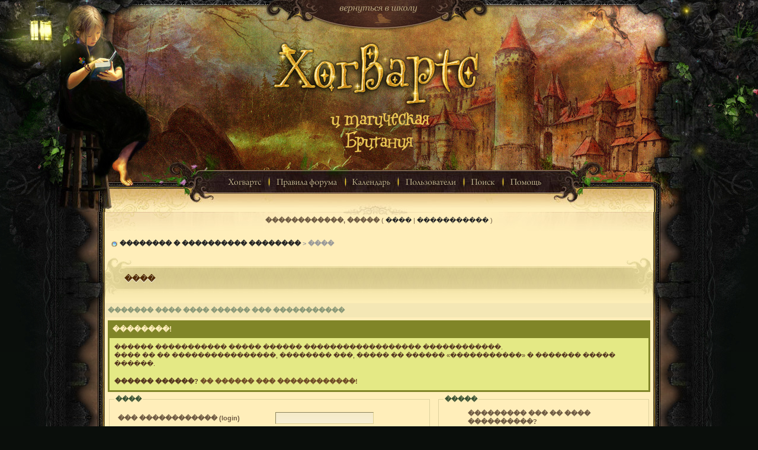

--- FILE ---
content_type: text/html; charset=UTF-8
request_url: http://magic-britain.ru/forum/index.php?s=cc44bb1c725fa4a045090a6804c573fe&act=Login&CODE=00
body_size: 4036
content:
<!DOCTYPE html PUBLIC "-//W3C//DTD XHTML 1.0 Transitional//EN" "http://www.w3.org/TR/xhtml1/DTD/xhtml1-transitional.dtd"> 
<html xml:lang="en" lang="en" xmlns="http://www.w3.org/1999/xhtml">
<head>
<meta http-equiv="content-type" content="text/html; charset=windows-1251" />
<link rel="shortcut icon" href="favicon.ico" />
<title>����</title>
 
<style type="text/css" media="all">

@import url(https://magic-britain.ru/forum/style_images/css_4.css);

</style> 
 
<script src='https://www.google.com/recaptcha/api.js'></script>
</head> 
<body>

<div id="main">
<div class="topimg1">
<a href="../" title="������� ������ ���������"><img src="style_images/britain/1px.gif" border="0"  title="������� ������ ���������"  width="300" height="50" /></a><br />
<a href="/." title="������� ��������� ������"><img src="style_images/britain/1px.gif" border="0"  title="������� ��������� ������"  width="300" height="200" /></a>
</div>

<div class="topimg2"><!--ipb.javascript.start-->
<script type="text/javascript">
 //<![CDATA[
 var ipb_var_st            = "0";
 var ipb_lang_tpl_q1       = "������� ����� ��������, �� ������� ������ �������.";
 var ipb_var_s             = "a40e0738c6904f2f88a684a8117cf34b";
 var ipb_var_phpext        = "php";
 var ipb_var_base_url      = "https://magic-britain.ru/forum/index.php?s=a40e0738c6904f2f88a684a8117cf34b&";
 var ipb_var_image_url     = "style_images/britain";
 var ipb_input_f           = "0";
 var ipb_input_t           = "0";
 var ipb_input_p           = "0";
 var ipb_var_cookieid      = "";
 var ipb_var_cookie_domain = "";
 var ipb_var_cookie_path   = "/";
 var ipb_md5_check         = "880ea6a14ea49e853634fbdc5015a024";
 var ipb_new_msgs          = 0;
 var use_enhanced_js       = 1;
 var use_charset           = "windows-1251";
 var ipb_myass_chars_lang  = "�� ����� ������� ���� �������� ��� ������";
 var ajax_load_msg		   = "��������...";
 //]]>
</script>
<script type="text/javascript" src='jscripts/ips_ipsclass.js'></script>
<script type="text/javascript" src='jscripts/ipb_global.js'></script>
<script type="text/javascript" src='jscripts/ips_menu.js'></script>
<script type="text/javascript" src='style_images/britain/folder_js_skin/ips_menu_html.js'></script>
<script type="text/javascript" src='cache/lang_cache/ru/lang_javascript.js'></script>
<script type="text/javascript">
//<![CDATA[
var ipsclass = new ipsclass();
ipsclass.init();
ipsclass.settings['do_linked_resize'] = parseInt( "1" );
ipsclass.settings['resize_percent']   = parseInt( "60" );
//]]>
</script>
<!--ipb.javascript.end-->

<ul class="submenu">
  <li><a href="../"><img src="style_images/britain/pm1.gif"></a></li>
  <li><img src="style_images/britain/pm0.png"></li>

  <li><a href="http://magic-britain.ru/forum/index.php?showforum=44"><img src="style_images/britain/pm2.gif"></a></li>
  <li><img src="style_images/britain/pm0.png"></li>

   <li><a href="https://magic-britain.ru/forum/index.php?s=a40e0738c6904f2f88a684a8117cf34b&amp;act=calendar"><img src="style_images/britain/pm3.gif"></a></li>
  <li><img src="style_images/britain/pm0.png"></li>
  <li><a href="https://magic-britain.ru/forum/index.php?s=a40e0738c6904f2f88a684a8117cf34b&amp;act=Members"><img src="style_images/britain/pm4.gif"></a></li>
  <li><img src="style_images/britain/pm0.png"></li>
  <li id="ipb-tl-search"><a href="https://magic-britain.ru/forum/index.php?s=a40e0738c6904f2f88a684a8117cf34b&amp;act=Search&amp;f=0"><img src="style_images/britain/pm5.gif"></a></li>
  <li><img src="style_images/britain/pm0.png"></li>
  <li><a href="https://magic-britain.ru/forum/index.php?s=a40e0738c6904f2f88a684a8117cf34b&amp;act=Help"><img src="style_images/britain/pm6.gif"></a></li>
</ul>

		
	<div class='popupmenu-new' id='ipb-tl-search_menu' style='display:none;width:210px'>
			<form action="https://magic-britain.ru/forum/index.php?s=a40e0738c6904f2f88a684a8117cf34b&amp;act=Search&amp;CODE=01" method="post">
				<input type='hidden' name='forums' id='gbl-search-forums' value='all' /> 
				<input type="text" size="20" name="keywords" id='ipb-tl-search-box' />
				<input type="image" class="gobutton" src="style_images/britain/login2.jpg" />
				
			</form>
			<div style='padding:4px'>
				<a href='https://magic-britain.ru/forum/index.php?s=a40e0738c6904f2f88a684a8117cf34b&amp;act=Search'>�������������� ���������</a>
			</div>
		</div>

		<script type="text/javascript">
			ipsmenu.register( "ipb-tl-search", 'document.getElementById("ipb-tl-search-box").focus();' );
			gbl_check_search_box();
		</script>



<script type="text/javascript" src='jscripts/ips_xmlhttprequest.js'></script>
<script type="text/javascript" src='jscripts/ipb_global_xmlenhanced.js'></script>
<script type="text/javascript" src='jscripts/dom-drag.js'></script>
<div id='get-myassistant' style='display:none;width:500px;text-align:left;'>
<div class="borderwrap">
 <div class='maintitlesimple' id='myass-drag' title='������� � ��������� ��� ����������� ����� ����'>
  <div style='float:right' class="pad2"><a href='#' onclick='document.getElementById("get-myassistant").style.display="none"; return false;' title='������� ����'>[X]</a></div>
  <div class="pad2">��������</div>
 </div>
 <div id='myass-content' style='overflow-x:auto;'></div>
 </div>
</div>
<!-- Loading Layer -->
<div id='loading-layer' style='display:none'>
	<div id='loading-layer-shadow'>
	   <div id='loading-layer-inner'>
	 	<img src='style_images/britain/loading_anim.gif' border='0' alt='��������. ����������, ���������...' />
		<span style='font-weight:bold' id='loading-layer-text'>��������. ����������, ���������...</span>
	    </div>
	</div>
</div>
<!-- / Loading Layer -->
<script type="text/javascript" src='jscripts/ipb_awards_xmlenhanced.js'></script>
<div id='get-awards' style='display:none;width:600px;text-align:left;position:absolute;top:0px;left:0px'>
<div class="borderwrap">
 <div class='maintitle' id='awards-drag' title=''>
  <div style='float:right'><a href='#' onclick='hide_awards()'>[X]</a></div>
  <div>�������</div>
 </div>
 <div id='awards-content' style='overflow-x:auto;'></div>
 </div>
</div>
<!-- Msg Layer -->
<div id='ipd-msg-wrapper'>
	<div id='ipd-msg-title'>
		<a href='#' onclick='document.getElementById("ipd-msg-wrapper").style.display="none"; return false;'><img src='style_images/britain/close.png' alt='X' title='Close Window' class='ipd' /></a> &nbsp; <strong>��������� �����</strong>
	</div>
	<div id='ipd-msg-inner'><span style='font-weight:bold' id='ipd-msg-text'></span><div class='pp-tiny-text'>(��������� ��������� ����� 2 �������)</div></div>
</div>
<!-- Msg Layer -->

<!-- / End board header --></div>

<div id="ipbwrapper">

<div id="userlinksguest">
	<p class="pcen"><b>������������, �����</b> ( <a href="https://magic-britain.ru/forum/index.php?s=a40e0738c6904f2f88a684a8117cf34b&amp;act=Login&amp;CODE=00">����</a> | <a href="https://magic-britain.ru/forum/index.php?s=a40e0738c6904f2f88a684a8117cf34b&amp;act=Reg&amp;CODE=00">�����������</a> )







	</p>
</div>
<div id="navstrip"><img src='style_images/britain/menu_item.gif' border='0'  alt='&gt;' />&nbsp;<a href='https://magic-britain.ru/forum/index.php?s=a40e0738c6904f2f88a684a8117cf34b&amp;act=idx'>�������� � ���������� ��������</a>&nbsp;&gt;&nbsp;����</div>
<!--IBF.NEWPMBOX-->
<script language='JavaScript' type="text/javascript">
<!--
function ValidateForm() {
	var Check = 0;
	if (document.LOGIN.UserName.value == '') { Check = 1; }
	if (document.LOGIN.PassWord.value == '') { Check = 1; }
	if (Check == 1) {

alert("����� ������������, ������� ���� ��� ������������ � ������");

		return false;
	} else {
		document.LOGIN.submit.disabled = true;
		return true;
	}
}
//-->
</script>

<form action="https://magic-britain.ru/forum/index.php?s=a40e0738c6904f2f88a684a8117cf34b&amp;act=Login&amp;CODE=01" method="post" name="LOGIN" onsubmit="return ValidateForm()">
	<input type="hidden" name="referer" value="https://magic-britain.ru/forum/index.php?s=a40e0738c6904f2f88a684a8117cf34b&amp;amp;s=cc44bb1c725fa4a045090a6804c573fe&amp;act=Login&amp;CODE=00" />
	<div class="borderwrap">
		<div class="maintitlel"><div class="maintitler"><div class="maintitle"><div class="pad">&nbsp;����</div></div></div></div>
		<div class='row2'>
			<div class="formsubtitle">������� ���� ���� ������ ��� �����������</div>
			<div class="errorwrap" style='margin-bottom:0px;padding-bottom:0px'>
				<h4>��������!</h4>
				<p>������ ����������� ����� ������ ������������������ ������������.<br>���� �� �� ����������������, �������� ���, ����� �� ������ &laquo;�����������&raquo; � ������� ����� ������.</p>
				<p><b>������ ������? <a href="https://magic-britain.ru/forum/index.php?act=Reg&amp;CODE=10">�� ������ ��� ������������!</a></b></p>
			</div>
		</div>
		<table class='ipbtable' cellspacing="0">
			<tr>
				<td width="60%" valign="top" class='row2'>
					<fieldset>
						<legend><b>����</b></legend>
						<table class='ipbtable' cellspacing="1">
							<tr>

<td width="50%"><b>��� ������������ (login)</b></td>
								<td width="50%"><input type="text" size="25" maxlength="64" name="UserName" /></td>

							</tr>
							<tr>
								<td width="50%"><b>������</b></td>
								<td width="50%"><input type="password" size="25" name="PassWord" /></td>
							</tr>
						</table>
					</fieldset>
				</td>
				<td width="40%" valign="top" class='row2'>
					<fieldset>
						<legend><b>�����</b></legend>
						<table class='ipbtable' cellspacing="1">
							<tr>
								<td width="10%"><input class='checkbox' type="checkbox" name="CookieDate" value="1" checked="checked" /></td>
								<td width="90%"><b>��������� ��� �� ���� ����������?</b><br /><span class="desc">���� ��������� �������, �� ������ ������� � ����� �������������, ��� ����� ������. ��� ����� ���� �����������, ���� ���� ����������� ����������� �� ������ ��.</span></td>
							</tr>

<tr>
								<td width="10%"><input class='checkbox' type="checkbox" name="Privacy" value="1" /></td>
								<td width="90%"><b>����������</b><br /><span class="desc">�� ���������� ��� � ������ �������� �������������?</span></td>
							</tr>

						</table>
					</fieldset>
				</td>
			</tr>
			<tr>
				<td class="formbuttonrow" colspan="2"><input class="button" type="submit" name="submit" value="�����!" /></td>
			</tr>
			<tr>
				<td class="catend" colspan="2"><!-- no content --></td>
			</tr>
		</table>
	</div>
</form><!--TASK--><img src='https://magic-britain.ru/forum/index.php?s=a40e0738c6904f2f88a684a8117cf34b&amp;act=task' border='0' height='1' width='1' alt='' /><!--ETASK-->
<table cellspacing="0" id="gfooter">
	<tr>
		<td width="45%"> </td>
		<td width="10%" align="center" nowrap="nowrap"><a href="lofiversion/index.php"><b>��������� ������</b></a></td>
		<td width="45%" align="right" nowrap="nowrap">������: 26.1.2026, 0:20</td>
	</tr>
</table>
<script type='text/javascript'>
//<![CDATA[
menu_do_global_init();
show_inline_messages();
// Uncomment this to fix IE png images
// causes page slowdown, and some missing images occasionally
// if ( is_ie )
// {
//	 ie_fix_png();
// }

//]]>
</script>
 
<!-- Copyright Information -->
        				  <div align='center' class='copyright'>
        				  	<a href='http://www.ibresource.ru/' style='text-decoration:none' target='_blank'>�����</a> <a href='http://www.invisionboard.com' style='text-decoration:none' target='_blank'>IP.Board</a>
        				  	2.3.6 &copy; 2026 &nbsp;<a href='http://www.invisionpower.com' style='text-decoration:none' target='_blank'>IPS, Inc</a>.
        				  </div>
		<!-- / Copyright -->
</div>
</div><div class="footimg1">
<a href="http://web.chronarda.ru" title="IPB Skin by Narwen"><img src="style_images/britain/1px.gif" border="0"  title="IPB Skin by Narwen" width="800" height="130" /></a></div>
</body> 
</html>

--- FILE ---
content_type: text/css
request_url: https://magic-britain.ru/forum/style_images/css_4.css
body_size: 27471
content:
/*------------------------------------------------------------------*/
/* FILE GENERATED BY INVISION POWER BOARD                           */
/* DO NOT EDIT BY HAND WITHOUT RESYNCHRONISING BACK TO THE DATABASE */
/* OR CHANGES TO THIS FILE WILL BE LOST WHEN NEXT EDITED FROM THE   */
/* ADMIN CONTROL PANEL                                              */
/* STYLE DIRECTORY: britain                                     */
/* CACHE FILE: Generated: Mon, 12 Jan 2015 13:45:56 GMT */
/*------------------------------------------------------------------*/

/*~START CSS~*/

/*  
 * Edited by: Narwen (aka, WWWBlog).
 * chronarda[at]narod[dot]ru, http://web.chronarda.ru
 * Copyrights: 2009. 
 * Skin Name: Britain
 * 
 */


html {
overflow-x:auto;
}

body {
background:#0a0e0b url(britain/msbg.jpg) repeat-y center top;
color:#6d5941;
font-family:Verdana, Tahoma, Arial, Trebuchet MS, Sans-Serif, Georgia, Courier, Times New Roman, Serif;
font-size:11px;
line-height:135%;
text-align:center;
margin:0;
padding:0;
}

legend {
font-weight:700;
color:#3a5134;
}

.clear {
clear:both;
height:0;
overflow:hidden;
}

.ipbtable {
width:100%;
}

table.ipbtable,tr.ipbtable,td.ipbtable {
background:transparent;
color:#6d5941;
font-size:11px;
line-height:135%;
}

.ipbtable td,.divpad {
padding:5px;
}

td.nopad {
padding:0;
}

th {
text-align:left;
}

form {
display:inline;
margin:0;
padding:0;
}

img {
border:0;
vertical-align:middle;
}

a:link,a:visited,a:active {
background:transparent;
color:#222;
text-decoration:underline;
}

a:hover {
background:transparent;
color:#637351;
text-decoration:underline;
}

#ipbwrapper {
background:#ffeeba;
text-align:left;
display:block;
width:926px;
border:0;
margin:0 auto;
padding:0;
}

.topimg1 {
background:transparent url(britain/top_01.jpg) no-repeat center top;
width:100%;
height:288px;
margin:0 auto;
padding:0;
}

.topimg2 {
background:transparent url(britain/top_02.jpg) no-repeat center top;
width:100%;
height:70px;
margin:0 auto;
padding:0;
}

.footimg1 {
background:transparent url(britain/footer_01.jpg) no-repeat center top;
display:block;
width:100%;
height:157px;
margin:0 auto;
padding:0;
}

#main {
background:transparent url(britain/mbg.gif) no-repeat center top;
text-align:center;
width:100%;
margin:0;
padding:0;
}

ul.submenu {
width:551px;
list-style:none;
margin:0 auto;
padding:10px 0 0 40px;
}

.submenu li {
float:left;
list-style:none;
}

li.firstsm {
float:none;
list-style:none;
}

.pagelink,.pagelinklast,.pagecurrent,.minipagelink,.minipagelinklast {
background:#fff4d2;
border:1px solid #f3e5ab;
margin:0 0 0 1px;
padding:3px 5px;
}

.pagelinklast,.minipagelinklast {
background:#f3e5ab;
border:1px solid #f3e5ab;
}

.pagecurrent {
background:#e5d0a1;
border:1px solid #d1b984;
}

.minipagelink,.minipagelinklast {
border:1px solid #e7dbaa;
font-size:10px;
margin:0 1px 0 0;
}

.pagelink a:active,.pagelink a:visited,.pagelink a:link,.pagelinklast a:active,.pagelinklast a:visited,.pagelinklast a:link,.pagecurrent a:active,.pagecurrent a:visited,.pagecurrent a:link,.minipagelink a:active,.minipagelink a:visited,.minipagelink a:link,.minipagelinklast a:active,.minipagelinklast a:visited,.minipagelinklast a:link {
text-decoration:none;
}

.fauxbutton {
background:#BFCDE0;
border:1px solid #a7b893;
font-size:11px;
font-weight:700;
padding:4px;
}

.fauxbutton a:link,.fauxbutton a:visited,.fauxbutton a:active {
color:#222 !important;
text-decoration:none;
}

.forumdesc,.forumdesc a:link,.forumdesc a:visited,.forumdesc a:active {
background:transparent;
font-size:10px;
color:#937847;
line-height:135%;
margin:2px 0 0;
padding:0;
}

.nameforum {
background:transparent;
font-size:12px;
color:#c26928;
line-height:135%;
font-weight:700;
margin:0 0 3px;
padding:0;
}

.forumd {
background:transparent;
border:0;
font-size:10px;
color:#d0c08b;
line-height:135%;
float:right;
margin:-2px 4px 0;
padding:3px;
}

.fdeskm,.fdeskm a:link,.fdeskm a:visited,.fdeskm a:active {
background:transparent;
font-size:10px;
color:#8b9168;
line-height:135%;
margin:0;
padding:3px;
}

.sfi,.sfi a:link,.sfi a:visited,.sfi a:active {
background:transparent;
font-weight:700;
word-spacing:normal;
border:none;
font-size:10px;
text-decoration:none;
color:#758b60;
margin:1px;
padding:2px;
}

.searchlite {
background-color:#FF0;
font-weight:700;
color:red;
}

.activeusers {
background:#dfd194;
border:1px solid #a7b893;
color:#6d5941;
margin:0;
padding:1px;
}

.activeuserposting a:link,.activeuserposting a:visited,.activeuserposting a:active,.activeuserposting {
font-style:italic;
text-decoration:none;
border-bottom:1px dotted #000;
}

fieldset.search {
line-height:150%;
padding:6px;
}

fieldset {
border:1px solid #ded19d;
}

label {
cursor:pointer;
font-size:11px;
}

img.attach {
background:gray url(britain/click2enlarge.gif) no-repeat top right;
border:1px solid gray;
margin:0 2px 0 0;
padding:11px 2px 2px;
}

.thumbwrap,.thumbwrapp,.fullimagewrap {
border:1px solid #a7b893;
margin:2px;
}

.thumbwrapp {
border:2px solid #660707;
}

.fullimagewrap {
background:#fdeeb7;
text-align:center;
margin:5px 0;
padding:5px;
}

.thumbwrap h4,.thumbwrapp h4 {
background:#ecdbca;
border:0 !important;
border-bottom:1px solid #d2ae8b !important;
color:#d2ae8b;
font-size:12px;
font-weight:700;
margin:0;
padding:5px;
}

.thumbwrap p,.thumbwrapp p {
background:#e3ecda !important;
border:0 !important;
border-top:1px solid #bdcaad !important;
text-align:left;
margin:0 !important;
padding:5px !important;
}

.thumbwrap p.alt,.thumbwrapp p.alt {
background:#f4e7b5 !important;
text-align:left;
margin:0 !important;
padding:5px !important;
}

.thumbwrapp p.pin {
background:#EFDFDF !important;
text-align:center !important;
}

.thumbwrap img.galattach,.thumbwrapp img.galattach {
background:#dfd194 url(britain/img_larger.gif) no-repeat bottom right;
border:1px solid #a7b893;
margin:5px;
padding:2px 2px 10px;
}

li.helprow {
margin:0 0 10px;
padding:0;
}

ul#help {
padding:0 0 0 15px;
}

.warngood,.warnbad {
color:#0B9500;
font-weight:700;
}

.warnbad {
color:#D00;
}

#padandcenter {
text-align:center;
margin:0 auto;
padding:14px 0;
}

#profilename {
font-size:28px;
font-weight:700;
}

#photowrap {
padding:6px;
}

#phototitle {
border-bottom:1px solid #000;
font-size:24px;
}

#photoimg {
text-align:center;
margin:15px 0 0;
}

#ucpmenu,#ucpcontent {
background:#ffeeba;
line-height:150%;
}

#ucpmenu p {
margin:0;
padding:2px 5px 6px 9px;
}

#ucpmenu a:link,#ucpmenu a:active,#ucpmenu a:visited {
text-decoration:none;
}

#ucpcontent {
width:auto;
}

#ucpcontent p {
margin:0;
padding:10px;
}

.activeuserstrip {
background:#dce3c8;
padding:6px;
}

.signature {
background:transparent;
color:#848d73;
font-size:10px;
line-height:150%;
}

.postdetails {
font-size:10px;
line-height:140%;
}

.postcolor {
font-size:12px;
line-height:160%;
}

.normalname {
color:#6d5941;
font-size:12px;
font-weight:700;
}

.normalname a:link,.normalname a:visited,.normalname a:active {
font-size:12px;
font-weight:700;
}

.post1,.bg1 {
background:#ffeeba;
}

.post2,.bg3 {
background:#ffeeba;
}

.post1,.post2 {
line-height:160%;
font-size:13px;
color:#2D221E;
}

.post1 a:link,.post1 a:visited,.post1 a:active,.post2 a:link,.post2 a:visited,.post2 a:active {
font-weight:700;
text-decoration:underline;
}

.row2shaded,.post1shaded {
background-color:#DEDBE4;
}

.row4shaded,.post2shaded {
background-color:#E3DFE7;
}

.row1 {
background:#ffeeba;
}

.row2 {
background:#ffeeba;
line-height:130%;
}

.row2 a:link,.row2 a:visited,.row2 a:active {
background:transparent;
color:#6f4b26;
text-decoration:none;
}

.darkrow1 {
background:#f3e3ad;
color:#6d5941;
}

.darkrow3 {
background:#f4e7b5;
color:#6d5941;
}

.plainborder,.tablefill,.tablepad {
background:#fdeeb7;
border:1px solid #345487;
}

.tablefill,.tablepad {
padding:6px;
}

.tablepad {
border:0 !important;
}

.wrapmini {
float:left;
line-height:1.5em;
width:30%;
}

.pagelinks {
float:left;
line-height:1.2em;
width:35%;
}

.desc {
font-size:11px;
color:#6d5941;
}

.lastaction {
font-size:10px;
color:#434951;
}

.edit {
font-size:9px;
}

.thin {
border:1px solid #dfd194;
border-left:0;
border-right:0;
line-height:150%;
margin:2px 0;
padding:6px 0;
}

.calmonths {
background:#f2e3a8;
border:1px solid #e7dbaa;
font-size:18px;
font-weight:700;
text-align:center;
margin:5px 0;
padding:8px;
}

.weekday {
font-size:14px;
font-weight:700;
}

.calmonths a {
text-decoration:none;
}

.calday,.calweekday {
background:#f2e3a8;
color:#666;
font-size:10px;
font-weight:700;
text-align:right;
margin:0;
padding:1px;
}

.calweekday {
border-right:1px solid #AAA;
color:#222;
font-size:14px;
text-align:center;
padding:6px;
}

.celltodayshaded,.celldateshaded,.cellblank,.celldate,.celltoday,.mcellblank,.mcelldate,.mcelltoday {
background:#f2e3a8;
height:100px;
vertical-align:top;
margin:0;
padding:0;
}

.celltodayshaded,.celldateshaded {
background:#E3DFE7;
}

.mcellblank,.mcelldate,.mcelltoday {
height:auto;
}

.cellblank,.mcellblank {
background:#e7dbaa;
}

.celltoday,.celltodayshaded,.mcelltoday {
border:2px solid #8B0000;
}

.calranged {
border:2px outset #e7dbaa;
background:#e7dbaa;
padding:4px;
}

.calitem {
border-bottom:1px dotted #cec395;
padding:4px;
}

.input-warn,.input-green,.input-checkbox,input,textarea,select {
background:#f3e3ad url(britain/bbg.gif) repeat-x left top;
border:1px inset #dfd194;
color:#4f2800;
font-family:verdana, helvetica, sans-serif;
font-size:11px;
vertical-align:middle;
margin:5px;
padding:3px;
}

.input-warn,.input-warn-content {
border:1px solid #C00;
}

.input-ok,.input-ok-content {
border:1px solid #0C0;
}

.input-warn-content {
background-color:#FCC;
margin:4px;
padding:4px;
}

.input-ok-content {
background-color:#CFC;
margin:4px;
padding:4px;
}

.input-text {
color:#900;
}

select {
margin:0;
}

.input-checkbox {
border:none;
}

input.button {
width:auto;
margin:0;
}

optgroup option,optgroup {
font-family:verdana, helvetica, sans-serif;
font-size:11px;
}

.codebuttons {
font-family:Verdana, Helvetica, Sans-Serif;
font-size:10px;
vertical-align:middle;
margin:2px;
}

.textarea,.searchinput,.button,.gobutton {
background:#f3e3ad url(britain/bbg.gif) repeat-x left top;
border:1px inset #dfd194;
color:#4f2800;
font-family:verdana, helvetica, sans-serif;
font-size:11px;
vertical-align:middle;
padding:3px;
}

.button {
background:#f3e3ad url(britain/bbg.gif) repeat-x left top;
border:1px outset #dfd194;
font-size:11px;
color:#4f2800;
}

.gobutton {
background:transparent;
border:0;
color:#a7b893;
font-size:11px;
vertical-align:middle;
margin:0;
}

.radiobutton,.checkbox,.helpbox {
border:0;
vertical-align:middle;
}

.formtable {
background:transparent;
}

.formtable td,.pformleft,.pformleftw,.pformright {
background:#fdeeb7;
border:1px solid #e7dbaa;
border-bottom:0;
border-left:0;
font-weight:700;
width:25%;
margin:1px 0 0;
padding:6px;
}

.formtable td.wider,.pformleftw,.pformright {
width:40%;
}

.formtable td.formright,.pformright {
border-right:0;
font-weight:400;
width:auto;
}

.formtable td.formtitle,.formsubtitle {
background:#f4e7b5;
border:1px solid #9FB9D4;
border-bottom:0;
border-left:0;
border-right:0;
font-weight:400;
}

.formsubtitle {
border:0;
color:#889777;
font-weight:700;
padding:5px;
}

.formtable td.formstrip {
background:#DDE8F2;
border:1px solid #9FB9D4;
border-left:0;
border-right:0;
font-weight:400;
}

.quotetop {
background:#f3e3ad;
border:4px solid #d1b984;
border-bottom:0;
border-left:4px solid #d1b984;
color:#52462b;
font-weight:700;
font-size:10px;
margin:8px auto 0;
padding:3px;
}

.quotemain {
background:#f3e3ad;
border:4px solid #d1b984;
border-left:4px solid #d1b984;
border-top:0;
color:#52462b;
font-family:"Times New Roman", Times, serif;
font-size:13px;
font-style:italic;
margin:0 auto 8px;
padding:4px;
}

.codetop,.sqltop,.htmltop {
background:#f3e3ad;
border:4px solid #d1b984;
border-bottom:0;
border-left:4px solid #d1b984;
color:#52462b;
font-weight:700;
width:98%;
margin:0 auto;
padding:3px;
}

.codemain,.sqlmain,.htmlmain {
background:#f3e3ad;
border:4px solid #d1b984;
border-left:4px solid #d1b984;
border-top:0;
color:#52462b;
font-family:Courier New, Verdana, Arial;
letter-spacing:normal;
width:98%;
margin:0 auto;
padding:3px;
}

#QUOTE,#CODE {
background:#FAFCFE;
border:1px solid #000;
color:#688446;
font-family:Verdana, Arial;
font-size:11px;
padding:2px;
}

#CODE {
font-family:Courier, Courier New, Verdana, Arial;
}

.cleared {
clear:both;
}

.borderwrap,.borderwrapm {
background:#f4e4ae;
margin:0;
padding:0;
}

.borderwrapm {
margin:5px;
}

.maintitlel {
background:transparent url(britain/mmc.jpg) repeat-x left top;
width:100%;
padding:0;
}

.maintitlesimple {
background:transparent url(britain/mmcs.jpg) repeat-x left top;
font-family:"Times New Roman", Times, serif;
text-shadow:0 1px 1px #fff;
font-size:13px;
text-transform:uppercase;
font-weight:700;
color:#4f2800;
width:100%;
padding:10px 0;
}

.pad2 {
padding:0 10px;
}

.maintitler {
background:transparent url(britain/mml.jpg) no-repeat left top;
width:100%;
padding:0;
}

.borderwrap h3,.maintitle,.maintitlecollapse {
background:transparent url(britain/mmr.jpg) no-repeat right top;
font-family:"Times New Roman", Times, serif;
text-shadow:0 1px 1px #fff;
font-size:13px;
text-transform:uppercase;
font-weight:700;
border:none;
color:#4f2800;
height:81px;
width:100%;
margin:0;
}

.pad {
background:transparent;
padding:33px 40px 33px 30px;
}

.maintitle td,.maintitle1 td {
color:#4f2800;
font-size:12px;
font-weight:700;
}

.maintitle p,.maintitlecollapse p,.formsubtitle p {
background:transparent !important;
border:0 !important;
margin:0 !important;
padding:0 !important;
}

.maintitle p.expand,.maintitle p.goto,.maintitlecollapse p.expand,.formsubtitle p.members {
float:right;
width:auto !important;
}

.maintitle a:link,.maintitle a:visited,.maintitlecollapse a:link,.maintitlecollapse a:visited {
background:transparent;
color:#4f2800;
text-decoration:none;
}

.maintitle a:hover,.maintitle a:active,.maintitlecollapse a:hover,.maintitlecollapse a:active {
background:transparent;
color:#4f2800;
}

table th,.borderwrap table th,.subtitle,.subtitlediv,.postlinksbar {
background:#ffeeba;
border:0;
color:#a29664;
font-size:10px;
font-weight:700;
letter-spacing:1px;
vertical-align:text-bottom;
margin:0;
padding:4px;
}

.subtitlediv {
border:1px solid #dfd194;
border-bottom:1px solid #bdcaad;
text-align:right;
}

.borderwrap table th a:link,.subtitle a:link,.subtitlediv a:link,.borderwrap table th a:visited,.subtitle a:visited,.subtitlediv a:visited,.borderwrap table th a:active,.subtitle a:active,.subtitlediv a:active,.borderwrap table th a:hover,.subtitle a:hover,.subtitlediv a:hover {
background:transparent;
color:#637351;
text-decoration:none;
}

.borderwrap h4 {
background:#e6d8a7;
border:0;
border-bottom:1px solid #faeec6;
border-top:1px solid #faeec6;
color:#86683d;
font-size:12px;
font-weight:700;
margin:0;
padding:5px;
}

.borderwrap p {
background:#F9F9F9;
border:1px solid #CCC;
text-align:left;
margin:5px;
padding:10px;
}

td.formbuttonrow,.borderwrap p.formbuttonrow,.borderwrap p.formbuttonrow1 {
background:#d1b984 url(britain/formbuttonrow.jpg) repeat-x left top;
border:0;
border-top:3px solid #f3e4ad;
text-align:center;
margin:0 !important;
padding:5px !important;
}

td.formbuttonrow {
border-bottom:0;
border-left:0;
border-right:0;
}

.borderwrap p.formbuttonrow1 {
background:#F9F9F9 !important;
border:0;
border-top:1px solid #CCC;
}

.bar,.barb,.barc {
background:#f4e7b5;
border:1px solid #dfd194;
}

.barc {
border-bottom:0;
}

.bar p,.barb p,.barc p {
background:transparent;
border:0;
color:#222;
font-size:11px;
text-align:left;
margin:0;
padding:5px;
}

.barb p {
text-align:right;
}

.bar p.over,.bar p.overs,.barc p.over,.barc p.overs {
float:right;
}

.barb p.over,.barb p.overs {
float:left;
}

.bar p.overs,.barb p.overs,.barc p.overs {
position:relative;
top:5px;
}

.catend {
background:#f3e3ad;
color:#000;
border:0;
border-top:1px solid #dfd197;
height:7px;
}

.newslink {
background:transparent;
border:none;
width:100%;
margin:0;
}

.newslink td {
color:#000;
font-size:10px;
padding:5px 5px 5px 10px;
}

.newslink span {
background:transparent;
color:#333c28;
font-style:italic;
font-weight:400;
}

.newslink input {
background:#f3e3ad url(britain/bbg.gif) repeat-x left top;
border:1px inset #dfd194;
color:#4f2800;
font-size:10px;
vertical-align:middle;
width:auto;
padding:3px;
}

.newslink input.button {
background:transparent;
border:0;
color:#a7b893;
vertical-align:middle;
}

.fieldwrap {
background:#F9F9F9;
border:1px solid #CCC;
border-top:0;
text-align:left;
margin:5px;
padding:0;
}

.fieldwrap h4 {
background:#EEE;
border:1px solid #CCC;
border-left:0;
border-right:0;
color:#444;
font-size:12px;
font-weight:700;
margin:0;
padding:5px;
}

.errorwrap {
background:#808528;
border:3px solid #808528;
border-top:0;
margin:5px;
padding:0;
}

.errorwrap h4 {
background:#808528;
border:3px solid #808528;
border-left:0;
border-right:0;
color:#ffeeba;
font-size:12px;
font-weight:700;
margin:0;
padding:5px;
}

.errorwrap p {
background:#e4e985;
border:0;
color:#54351e;
margin:0;
padding:8px;
}

.ruleswrap {
background:#d5a881;
border:2px solid #a63419;
color:#393017;
margin:5px;
padding:5px;
}

#redirectwrap {
background:#f4e7b5;
border:1px solid #ddcd91;
text-align:left;
width:500px;
margin:200px auto 0;
}

#redirectwrap h4 {
background:#ddcd91;
border-bottom:1px solid #d3c386;
color:#886c50;
font-size:14px;
margin:0;
padding:5px;
}

#redirectwrap p {
margin:0;
padding:5px;
}

#redirectwrap p.redirectfoot {
background:#ddcd91;
text-align:center;
}

#gfooter {
background:transparent;
width:100%;
margin:5px 0;
padding:0;
}

#gfooter td {
color:#616850;
font-size:10px;
padding:4px;
}

#gfooter a:link,#gfooter a:visited {
color:#616850;
}

#submenu {
background:transparent;
float:right;
border:none;
font-weight:700;
text-align:left;
line-height:1.85em;
width:195px;
height:auto;
margin:0;
padding:7px 0 0;
}

#submenu p,#ipb-tl-search p {
font-size:0.82em;
}

#userlinks,#userlinksguest,#userlinksguest {
background:transparent url(britain/userbg.jpg) no-repeat center top;
border:0;
width:100%;
margin:0;
padding:7px 0 10px;
}

#userlinks p,#userlinksguest p {
background:transparent !important;
border:0 !important;
font-size:11px;
line-height:145%;
text-align:center;
text-decoration:none;
font-weight:400;
letter-spacing:0;
margin:0 !important;
padding:0;
}

#userlinks a:link,#userlinksguest a:link,#userlinks a:visited,#userlinksguest a:visited,#userlinks a:active,#userlinksguest a:active {
text-decoration:none;
}

#userlinks a:hover,#userlinksguest a:hover {
text-decoration:none;
color:#004A00;
}

#userlinks p.home,#userlinksguest p.home {
float:none;
}

#userlinks span.name {
float:none;
color:#98321c;
font-weight:700;
font-size:13px;
}

.name a:link,.name a:visited {
color:#98321c;
}

.name a:hover,.name a:active {
color:#87572f;
}

#userlinksguest p.pcen {
text-align:center;
}

#submenu a:link,#submenu a:visited {
background:transparent;
color:#274415;
text-decoration:none;
}

#submenu a:hover,#submenu a:active {
background:transparent;
color:#3C6B2C;
text-decoration:none;
}

#navstrip {
background:transparent;
color:#999;
font-size:11px;
font-weight:700;
margin:0 0 5px;
padding:14px 0 8px 10px;
}

#navstrip a:link,#navstrip a:visited {
color:#222;
text-decoration:none;
}

#navstrip a:hover,#navstrip a:active {
color:#637351;
}

.toplinks {
background:transparent;
color:#000;
text-align:right;
margin:0;
padding:0 0 5px;
}

.toplinks span {
border:0;
color:#837145;
font-size:10px;
font-weight:700;
margin:0 10px 0 0;
padding:5px;
}

.copyright {
background:#ffeeba url(britain/footer_02.jpg) no-repeat bottom right;
height:47px;
font-size:11px;
text-align:left;
margin:0;
padding:0 5px 0 10px;
}

#print {
text-align:left;
width:85%;
margin:20px auto;
padding:0;
}

#print h1,#print h2,#print h3,#print h4,#print p {
color:#036;
font-size:18px;
font-weight:700;
margin:0;
padding:8px;
}

#print h2,#print h3,#print p {
border-bottom:1px solid #999;
font-size:11px;
font-weight:400;
}

#print h3 {
background:#F5F5F5;
font-size:12px;
font-weight:700;
margin:0 0 10px;
}

#print h4 {
background:#F9F9F9;
font-size:11px;
}

#print p {
margin:0 0 5px;
padding:10px;
}

#print p.printcopy {
border:0;
color:#000;
text-align:center;
}

.tabon {
border-top:1px solid #999;
border-left:1px solid #999;
border-right:1px solid #999;
background-color:#dfd194;
font-size:10px;
float:left;
width:auto;
margin-top:3px;
padding:8px 8px 9px;
}

.taboff {
border-top:1px solid #777;
border-left:1px solid #777;
border-right:1px solid #777;
background-color:#d6dfcb;
color:#333;
font-size:10px;
float:left;
width:auto;
margin-top:3px;
padding:8px;
}

.tabon a:link,.tabon a:visited,.tabon a:active {
text-decoration:none;
color:#000;
}

.taboff a:link,.taboff a:visited,.taboff a:active {
text-decoration:none;
color:#333;
}

.mya-back {
background:#fdf2ce;
margin:1px;
}

.mya-content {
background:#ffeeba;
border:1px solid #a59178;
margin:1px;
padding:8px;
}

.mya-content-tbl {
background:#f3f2e9;
border:1px solid #a59178;
text-align:left;
font-size:10px;
white-space:nowrap;
margin:1px;
}

.iframeshim {
position:absolute;
display:none;
background:#dfd194;
filter:alpha(opacity=0);
border:0;
width:auto;
height:auto;
}

.popupmenu,.popupmenu-new {
background:#f4e7b5;
font-family:Verdana, Arial, Helvetica, sans-serif;
border:4px solid #e9d4a5;
text-align:left;
font-size:11px;
text-transform:none;
font-weight:lighter;
white-space:nowrap;
}

.popupmenu-item {
white-space:nowrap;
border-bottom:1px solid #e7dbaa;
padding:5px;
}

.popupmenu-item-last {
white-space:nowrap;
padding:5px;
}

.popmenubutton-new,.popmenubutton {
white-space:nowrap;
border:none;
color:#5e4b3e;
font-weight:lighter;
float:right;
text-align:center;
font-size:11px;
margin:0;
padding:0;
}

.popmenubutton-new {
float:none;
width:auto;
text-align:left;
height:auto;
font-weight:400;
background-color:#f3e3ad;
background-image:url(britain/menu_action_down-padded.gif);
background-repeat:no-repeat;
background-position:right;
padding:3px;
}

.popmenubutton-new-out {
padding:3px;
}

.popupmenu-new {
background-color:#f4e7b5;
}

.popmenubutton a:link,.popmenubutton a:visited,.popupmenu-item a:link,.popmenubutton-new a:link,.popmenubutton-new a:visited,.popupmenu-item a:visited,.popupmenu-item-last a:link,.popupmenu-item-last a:visited {
color:#5e4b3e;
text-decoration:none;
}

.popmenubutton a:hover,.popmenubutton-new a:hover,.popupmenu-item a:hover,.popupmenu-item-last a:hover {
color:#72523b;
text-decoration:none;
}

.popupmenu-category {
background:transparent url(britain/formbuttonrow.jpg);
border-top:0;
text-shadow:none;
font-family:Verdana, Arial, Helvetica, sans-serif;
border-bottom:3px solid #e7dbaa;
color:#fdf2c8;
font-size:12px;
font-weight:700;
text-transform:none;
margin:0;
padding:4px;
}

#loading-layer-inner {
width:220px;
height:28px;
text-align:center;
color:#000;
border:4px solid;
background-color:#fcf6d6;
border-color:#f4e7b5;
padding:18px 10px 10px;
}

#ipd-msg-wrapper {
display:none;
width:220px;
}

#ipd-msg-inner {
width:100%;
height:45px;
text-align:center;
color:#000;
border:1px solid;
background-color:#FCF8C7;
filter:alpha(opacity=75);
opacity:.75;
border-color:#ccc #666 #666 #ccc;
margin:0;
padding:6px 4px 4px;
}

#ipd-msg-title {
width:100%;
height:20px;
background:transparent url(britain/css_pp_header.gif);
border:1px solid #3A4F6C;
border-bottom:0;
color:#6d5941;
margin:0;
padding:6px 4px 4px;
}

.linked-image {
border:0;
margin:0;
padding:0;
}

.resized-linked-image {
background-color:#000;
border:0;
color:#6d5941;
margin:4px 0 0;
padding:0;
}

.post-edit-reason {
background:#E7EAEF;
margin-top:9px;
margin-bottom:0;
color:#333;
font-size:10px;
border:1px solid #C5C7CD;
-moz-border-radius:5px;
width:auto;
display:block;
padding:4px;
}

.pp-name {
background:transparent;
border:none;
margin:0;
padding:10px;
}

.pp-name h3 {
font-size:24px;
margin:0;
padding:0 0 5px;
}

.pp-header {
background:#f4e4ae;
color:#776820;
font-size:10px;
font-weight:700;
margin:0 0 1px;
padding:5px;
}

.pp-title {
background:url(britain/css_pp_header.gif);
border-bottom:1px solid #efe3a0;
color:#4f2800;
font-family:"Times New Roman", Times, serif;
text-shadow:0 1px 1px #fff;
font-size:13px;
text-transform:uppercase;
font-weight:700;
margin:0;
padding:8px;
}

.pp-datebox {
text-align:center;
background:#FFF;
border:1px solid #555;
margin-left:4px;
margin-bottom:4px;
font-size:24px;
font-weight:700;
line-height:100%;
letter-spacing:-1px;
float:right;
width:80px;
padding:4px;
}

.pp-datebox em {
font-size:10px;
font-weight:400;
font-style:normal;
}

.pp-contentbox-back {
background-image:url(britain/folder_profile_portal/pp-css-contentblock.gif);
background-repeat:repeat-x;
background-color:#fff4d2;
padding:6px;
}

.pp-contentbox-entry,.pp-contentbox-entry-noheight,.pp-contentbox-entry-noheight-mod,.pp-contentbox-entry-noheight-sel {
background-color:#f3e3ad;
border:1px solid #cabb87;
line-height:140%;
margin-bottom:6px;
height:200px;
overflow:auto;
padding:12px;
}

.pp-contentbox-entry-noheight-sel {
background-color:#FCECCD;
}

.pp-contentbox-entry-noheight-mod {
background-color:#FDF1DA;
}

.pp-contentbox-entry-noheight,.pp-contentbox-entry-noheight-mod,.pp-contentbox-entry-noheight-sel {
height:auto;
}

.pp-image-thumb-wrap,.pp-image-thumb-wrap-floatright,.pp-image-mini-wrap,.pp-image-mini-wrap-floatright {
width:52px;
height:52px;
text-align:center;
background:#e9d4a5;
border:2px solid #f6eed0;
margin-top:auto;
margin-bottom:auto;
padding:4px;
}

.pp-image-mini-wrap,.pp-image-mini-wrap-floatright {
width:27px;
height:27px;
background:#e9d4a5;
border:2px solid #f6eed0;
margin-top:auto;
margin-bottom:auto;
}

.pp-image-thumb-wrap-floatright,.pp-image-mini-wrap-floatright {
float:right;
}

.pp-tiny-text {
color:gray;
font-size:10px;
}

.pp-mini-content-entry,.pp-mini-content-entry-noheight,.pp-mini-entry-noheight-shaded {
background-color:#fef0c4;
border-bottom:1px dotted #555;
clear:both;
width:auto;
height:60px;
padding:6px;
}

.pp-mini-entry-noheight-shaded {
background-color:#E3DFE7;
}

.pp-mini-content-entry-noheight,.pp-mini-entry-noheight-shaded {
height:auto;
}

.pp-tabclear,.pp-maintitle {
background:url(britain/css_pp_header.gif);
border:1px solid #FFF;
border-bottom:1px solid #5176B5;
color:#6d5941;
font-size:12px;
font-weight:700;
margin:0;
padding:8px;
}

.pp-tabclear {
border:0;
border-right:1px solid #c5b979;
border-left:1px solid #c5b979;
}

.pp-tabon {
border-top:1px solid #c5b979;
border-left:1px solid #c5b979;
border-right:1px solid #c5b979;
background-color:#f1e4a2;
color:#82653d;
float:left;
width:auto;
font-weight:700;
margin-top:3px;
font-size:10px;
padding:8px;
}

.pp-taboff,.pp-tabshaded {
border-top:1px solid #f4e7b5;
border-left:1px solid #ede0ad;
border-right:1px solid #f4e7b5;
background-color:#fff4d2;
color:#a48760;
float:left;
width:auto;
margin-top:3px;
font-size:10px;
padding:8px;
}

.pp-tabshaded {
background-image:url(britain/css_pp_tab_shaded.gif);
background-repeat:repeat-x;
background-position:left bottom;
color:#516795;
border-top:1px solid #7f9BBC;
border-left:1px solid #7f9BBC;
border-right:1px solid #7f9BBC;
}

.pp-tabon a:link,.pp-tabon a:visited,.pp-tabon a:active {
text-decoration:none;
color:#6d5941;
}

.pp-taboff a:link,.pp-taboff a:visited,.pp-taboff a:active,.pp-tabshaded a:link,.pp-tabshaded a:visited,.pp-tabshaded a:active {
text-decoration:none;
color:#7b9673;
}

.pp-tabwrap {
height:34px;
margin:0;
padding:0;
}

--- FILE ---
content_type: text/javascript
request_url: http://magic-britain.ru/forum/jscripts/ips_xmlhttprequest.js
body_size: 3619
content:
function ajax_request(){this.isIE=false;this.allow_use=use_enhanced_js?true:false;this.xmlhandler=null;this.error_string='';this.nocache=true;this.do_request_functon=function(){};this.loading_fired=0;this.centerdiv=null;}ajax_request.prototype.xml_init=function(){try{this.xmlhandler=new XMLHttpRequest();this.ie=false;this.allow_use=true;return true;}catch(e){try{this.xmlhandler=new ActiveXObject('Microsoft.XMLHTTP');this.ie=true;this.allow_use=true;return true;}catch(e){this.ie=true;this.allow_use=false;return false;}}};ajax_request.prototype.process=function(url,type,post){type=type=="POST"?"POST":"GET";if(this.nocache==true&&type=='GET'){url=this.nocache_url(url);}if(!this.xmlhandler){this.xml_init();}if(!this.readystate_not_ready()){this.xmlhandler.open(type,url,true);if(type=="GET"){this.xmlhandler.send(null);}else{if(typeof(this.xmlhandler.setRequestHeader)!="undefined"){this.xmlhandler.setRequestHeader('Content-Type','application/x-www-form-urlencoded');}this.xmlhandler.send(post);}if(this.xmlhandler.readyState==4&&this.xmlhandler.status==200){return true;}}return false;};ajax_request.prototype.get_element_text_ns=function(prefix,local,parentElem,index){var result="";if(prefix&&this.isIE){result=parentElem.getElementsByTagName(prefix+":"+local)[index];}else{result=parentElem.getElementsByTagName(local)[index];}if(result){if(result.childNodes.length>1){return result.childNodes[1].nodeValue;}else{return result.firstChild.nodeValue;}}else{return "n/a";}};ajax_request.prototype.nocache_url=function(url){var sep=(-1<url.indexOf("?"))?"&":"?";var mydate=new Date();var newurl=url+sep+"__="+mydate.getTime();return newurl;};ajax_request.prototype.format_for_post=function(arrayfields){var str='';try{for(var i in arrayfields){str+=i+'='+this.encodeurl(arrayfields[i])+'&';}}catch(e){}return str;};ajax_request.prototype.encodeurl=function(url){url=url.toString();var regcheck=url.match(/[\x90-\xFF]/g);if(regcheck){for(var i=0;i<i.length;i++){url=url.replace(regcheck[i],'%u00'+(regcheck[i].charCodeAt(0)&0xFF).toString(16).toUpperCase());}}return escape(url).replace(/\+/g,"%2B");};ajax_request.prototype.readystate_not_ready=function(){return(this.xmlhandler.readyState&&(this.xmlhandler.readyState<4));};ajax_request.prototype.readystate_ready_and_ok=function(){return(this.xmlhandler.readyState==4&&this.xmlhandler.status==200)?true:false;};ajax_request.prototype.onreadystatechange=function(event){if(!this.xmlhandler){this.xml_init();}if(typeof(event)=='function'){this.xmlhandler.onreadystatechange=event;}};ajax_request.prototype.show_loading=function(message){if(!this.loading_fired){this.loading_fired=1;if(message){document.getElementById('loading-layer-text').innerHTML=message;}this.centerdiv=new center_div();this.centerdiv.divname='loading-layer';this.centerdiv.move_div();add_shadow('loading-layer-shadow','loading-layer-inner');}return;};ajax_request.prototype.hide_loading=function(){try{if(this.centerdiv&&this.centerdiv.divobj){this.centerdiv.hide_div();}}catch(e){}this.loading_fired=0;return;};ajax_request.prototype.execute_javascript=function(source_code){var text_blocks=new Array();var max_iteration=50;var i=0;while(_match=source_code.match(new RegExp("<script\\s+?type=['\"]text/javascript['\"]>([^`]+?)</script>","i"))){i++;if(i>=max_iteration){break;}else{text_blocks[text_blocks.length]=_match[1];source_code=source_code.replace(_match[0],'');}}try{if(text_blocks.length){for(i=0;i<text_blocks.length;i++){eval(text_blocks[i]);}}}catch(error){}};try{if(use_enhanced_js){use_enhanced_js=ajax_request.prototype.xml_init()?1:0;}}catch(error){var use_enhanced_js=0;}
